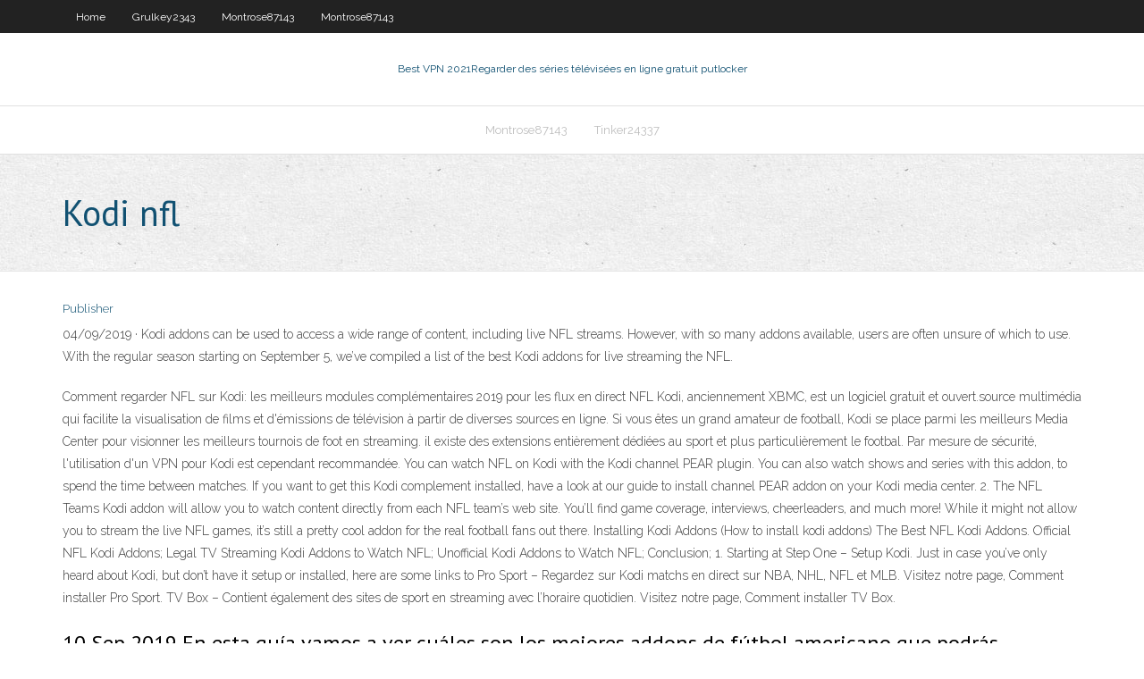

--- FILE ---
content_type: text/html; charset=utf-8
request_url: https://kodivpntqzl.netlify.app/montrose87143pa/kodi-nfl-525
body_size: 4105
content:
<!DOCTYPE html><html class=" js flexbox flexboxlegacy canvas canvastext webgl no-touch geolocation postmessage no-websqldatabase indexeddb hashchange history draganddrop websockets rgba hsla multiplebgs backgroundsize borderimage borderradius boxshadow textshadow opacity cssanimations csscolumns cssgradients cssreflections csstransforms csstransforms3d csstransitions fontface generatedcontent video audio localstorage sessionstorage webworkers no-applicationcache svg inlinesvg smil svgclippaths"><head>
<meta charset="UTF-8">
<meta name="viewport" content="width=device-width">
<link rel="profile" href="//gmpg.org/xfn/11">
<!--[if lt IE 9]>

<![endif]-->
<title>Kodi nfl aileu</title>
<link rel="dns-prefetch" href="//fonts.googleapis.com">
<link rel="dns-prefetch" href="//s.w.org">
<link rel="stylesheet" id="wp-block-library-css" href="https://kodivpntqzl.netlify.app/wp-includes/css/dist/block-library/style.min.css?ver=5.3" type="text/css" media="all">
<link rel="stylesheet" id="exblog-parent-style-css" href="https://kodivpntqzl.netlify.app/wp-content/themes/experon/style.css?ver=5.3" type="text/css" media="all">
<link rel="stylesheet" id="exblog-style-css" href="https://kodivpntqzl.netlify.app/wp-content/themes/exblog/style.css?ver=1.0.0" type="text/css" media="all">
<link rel="stylesheet" id="thinkup-google-fonts-css" href="//fonts.googleapis.com/css?family=PT+Sans%3A300%2C400%2C600%2C700%7CRaleway%3A300%2C400%2C600%2C700&amp;subset=latin%2Clatin-ext" type="text/css" media="all">
<link rel="stylesheet" id="prettyPhoto-css" href="https://kodivpntqzl.netlify.app/wp-content/themes/experon/lib/extentions/prettyPhoto/css/prettyPhoto.css?ver=3.1.6" type="text/css" media="all">
<link rel="stylesheet" id="thinkup-bootstrap-css" href="https://kodivpntqzl.netlify.app/wp-content/themes/experon/lib/extentions/bootstrap/css/bootstrap.min.css?ver=2.3.2" type="text/css" media="all">
<link rel="stylesheet" id="dashicons-css" href="https://kodivpntqzl.netlify.app/wp-includes/css/dashicons.min.css?ver=5.3" type="text/css" media="all">
<link rel="stylesheet" id="font-awesome-css" href="https://kodivpntqzl.netlify.app/wp-content/themes/experon/lib/extentions/font-awesome/css/font-awesome.min.css?ver=4.7.0" type="text/css" media="all">
<link rel="stylesheet" id="thinkup-shortcodes-css" href="https://kodivpntqzl.netlify.app/wp-content/themes/experon/styles/style-shortcodes.css?ver=1.3.10" type="text/css" media="all">
<link rel="stylesheet" id="thinkup-style-css" href="https://kodivpntqzl.netlify.app/wp-content/themes/exblog/style.css?ver=1.3.10" type="text/css" media="all">
<link rel="stylesheet" id="thinkup-responsive-css" href="https://kodivpntqzl.netlify.app/wp-content/themes/experon/styles/style-responsive.css?ver=1.3.10" type="text/css" media="all">


<meta name="generator" content="WordPress 5.3">

</head>
<body class="archive category  category-17 layout-sidebar-none layout-responsive header-style1 blog-style1">
<div id="body-core" class="hfeed site">
	<header id="site-header">
	<div id="pre-header">
		<div class="wrap-safari">
		<div id="pre-header-core" class="main-navigation">
		<div id="pre-header-links-inner" class="header-links"><ul id="menu-top" class="menu"><li id="menu-item-100" class="menu-item menu-item-type-custom menu-item-object-custom menu-item-home menu-item-261"><a href="https://kodivpntqzl.netlify.app">Home</a></li><li id="menu-item-993" class="menu-item menu-item-type-custom menu-item-object-custom menu-item-home menu-item-100"><a href="https://kodivpntqzl.netlify.app/grulkey2343joh/">Grulkey2343</a></li><li id="menu-item-356" class="menu-item menu-item-type-custom menu-item-object-custom menu-item-home menu-item-100"><a href="https://kodivpntqzl.netlify.app/montrose87143pa/">Montrose87143</a></li><li id="menu-item-458" class="menu-item menu-item-type-custom menu-item-object-custom menu-item-home menu-item-100"><a href="https://kodivpntqzl.netlify.app/montrose87143pa/">Montrose87143</a></li></ul></div>			
		</div>
		</div>
		</div>
		<!-- #pre-header -->

		<div id="header">
		<div id="header-core">

			<div id="logo">
			<a rel="home" href="https://kodivpntqzl.netlify.app/"><span rel="home" class="site-title" title="Best VPN 2021">Best VPN 2021</span><span class="site-description" title="VPN 2021">Regarder des séries télévisées en ligne gratuit putlocker</span></a></div>

			<div id="header-links" class="main-navigation">
			<div id="header-links-inner" class="header-links">
		<ul class="menu">
		<li></li><li id="menu-item-397" class="menu-item menu-item-type-custom menu-item-object-custom menu-item-home menu-item-100"><a href="https://kodivpntqzl.netlify.app/montrose87143pa/">Montrose87143</a></li><li id="menu-item-835" class="menu-item menu-item-type-custom menu-item-object-custom menu-item-home menu-item-100"><a href="https://kodivpntqzl.netlify.app/tinker24337nada/">Tinker24337</a></li></ul></div>
			</div>
			<!-- #header-links .main-navigation -->

			<div id="header-nav"><a class="btn-navbar" data-toggle="collapse" data-target=".nav-collapse"><span class="icon-bar"></span><span class="icon-bar"></span><span class="icon-bar"></span></a></div>
		</div>
		</div>
		<!-- #header -->
		
		<div id="intro" class="option1"><div class="wrap-safari"><div id="intro-core"><h1 class="page-title"><span>Kodi nfl</span></h1></div></div></div>
	</header>
	<!-- header -->	
	<div id="content">
	<div id="content-core">

		<div id="main">
		<div id="main-core">
	<div id="container" class="masonry" style="position: relative; height: 935.891px;">
		<div class="blog-grid element column-1 masonry-brick" style="position: absolute; left: 0px; top: 0px;">
		<header class="entry-header"><div class="entry-meta"><span class="author"><a href="https://kodivpntqzl.netlify.app/posts2.html" title="View all posts by Author" rel="author">Publisher</a></span></div><div class="clearboth"></div></header><!-- .entry-header -->
		<div class="entry-content">
<p>04/09/2019 ·  Kodi addons can be used to access a wide range of content, including live NFL streams. However, with so many addons available, users are often unsure of which to use. With the regular season starting on September 5, we’ve compiled a list of the best Kodi addons for live streaming the NFL. </p>
<p>Comment regarder NFL sur Kodi: les meilleurs modules complémentaires 2019 pour les flux en direct NFL Kodi, anciennement XBMC, est un logiciel gratuit et ouvert.source multimédia qui facilite la visualisation de films et d'émissions de télévision à partir de diverses sources en ligne.  Si vous êtes un grand amateur de football, Kodi se place parmi les meilleurs Media Center pour visionner les meilleurs tournois de foot en streaming. il existe des extensions entièrement dédiées au sport et plus particulièrement le footbal. Par mesure de sécurité, l'utilisation d'un VPN pour Kodi est cependant recommandée.  You can watch NFL on Kodi with the Kodi channel PEAR plugin. You can also watch shows and series with this addon, to spend the time between matches. If you want to get this Kodi complement installed, have a look at our guide to install channel PEAR addon on your Kodi media center. 2.  The NFL Teams Kodi addon will allow you to watch content directly from each NFL team’s web site. You’ll find game coverage, interviews, cheerleaders, and much more! While it might not allow you to stream the live NFL games, it’s still a pretty cool addon for the real football fans out there.  Installing Kodi Addons (How to install kodi addons) The Best NFL Kodi Addons. Official NFL Kodi Addons; Legal TV Streaming Kodi Addons to Watch NFL; Unofficial Kodi Addons to Watch NFL; Conclusion; 1. Starting at Step One – Setup Kodi. Just in case you’ve only heard about Kodi, but don’t have it setup or installed, here are some links to   Pro Sport – Regardez sur Kodi matchs en direct sur NBA, NHL, NFL et MLB. Visitez notre page, Comment installer Pro Sport. TV Box – Contient également des sites de sport en streaming avec l’horaire quotidien. Visitez notre page, Comment installer TV Box. </p>
<h2>10 Sep 2019  En esta guía vamos a ver cuáles son los mejores addons de fútbol americano  que podrás encontrar para Kodi. Cierto es que a pesar de que&nbsp;</h2>
<p>How to watch NFL on Kodi via NFL Game Pass. This is another premium method which means that you will have to pay for your content in one form or another. The first step is to open the Kodi app on your Kodi device. Then you need to choose Add-ons. After that scroll, a little bit till you come to the part where you can see the Downloads item. </p>
<h3>Complete guide of how to watch NFL on Kodi - Includes a Kodi setup guide, a list  with the best NFL Kodi addons and instructions to install the kodi addons.</h3>
<p>Video highlights from National Football League.com. What's new in this version?  Version 0.0.5 fix Most Popular category fix search fix/change duration times to&nbsp; Check out the best Kodi addons for sports (SportsDevil, Rising Tides, Mobdro, etc ) so you can watch CFB, NFL, NBA, MLB, Soccer, Cricket, etc. on Kodi. NFL Gamepass. I have found instructions that Gamepass is in the main kodi  repository but I can not find it. Has it been removed or discontinued? Would like  to&nbsp; 9 Mar 2020  Best Add-ons To Watch NFL On KODI [Exclusive]. Written byJack · 9 March, 2020. 20 Jul 2020  Unfortunately, you cannot use the NFL Game Pass Kodi add-on, without  purchasing a subscription. If you want to unlock unlimited content for&nbsp; 19 Nov 2019  You can use conventional streaming channels, purchase NFL Game Pass, Sling  TV, Kodi, or simply download NFL or Yahoo Sports app. Kodi Whitfield. Kodi Whitfield. Position: FS. 6-2, 202lb (188cm, 91kg). College:  Stanford (College Stats) More bio, uniform, draft, salary info. Kodi Whitfield&nbsp;</p>
<ul><li></li><li></li><li></li></ul>
		</div><!-- .entry-content --><div class="clearboth"></div><!-- #post- -->
</div></div><div class="clearboth"></div>
<nav class="navigation pagination" role="navigation" aria-label="Записи">
		<h2 class="screen-reader-text">Stories</h2>
		<div class="nav-links"><span aria-current="page" class="page-numbers current">1</span>
<a class="page-numbers" href="https://kodivpntqzl.netlify.app/montrose87143pa/">2</a>
<a class="next page-numbers" href="https://kodivpntqzl.netlify.app/posts1.php"><i class="fa fa-angle-right"></i></a></div>
	</nav>
</div><!-- #main-core -->
		</div><!-- #main -->
			</div>
	</div><!-- #content -->
	<footer>
		<div id="footer"><div id="footer-core" class="option2"><div id="footer-col1" class="widget-area one_half">		<aside class="widget widget_recent_entries">		<h3 class="footer-widget-title"><span>New Posts</span></h3>		<ul>
					<li>
					<a href="https://kodivpntqzl.netlify.app/morfee20366ce/nviso-apkscan-141">Nviso apkscan</a>
					</li><li>
					<a href="https://kodivpntqzl.netlify.app/morfee20366ce/ytait-ist-iphone-vpn-790">Était ist iphone vpn</a>
					</li><li>
					<a href="https://kodivpntqzl.netlify.app/montrose87143pa/pluginvideosportsdevil-sa">Plugin.video.sportsdevil</a>
					</li><li>
					<a href="https://kodivpntqzl.netlify.app/divers52656guby/nom-dutilisateur-et-mot-de-passe-par-dyfaut-du-modem-comcast-mar">Nom dutilisateur et mot de passe par défaut du modem comcast</a>
					</li><li>
					<a href="https://kodivpntqzl.netlify.app/morfee20366ce/meilleures-constructions-de-kodi-dycembre-2020-417">Meilleures constructions de kodi décembre 2020</a>
					</li>
					</ul>
		</aside></div>
		<div id="footer-col2" class="widget-area last one_half"><aside class="widget widget_recent_entries"><h3 class="footer-widget-title"><span>Top Posts</span></h3>		<ul>
					<li>
					<a href="https://magaloadsaytw.web.app/pro-tools-gratuit-tylycharger-for-windows-7-32-bit-4739.html">Se connecter au réseau domestique via vpn</a>
					</li><li>
					<a href="https://morefileskfcu.web.app/os-vingadores-ultimato-legendado-filme-completo-2652.html">Accès internet privé torrenting</a>
					</li><li>
					<a href="https://asklibraryormk.web.app/menu-dymarrer-windows-7-personnaliser-dubo.html">Star wars épisode 6 putlocker</a>
					</li><li>
					<a href="https://egybestiudpfb.web.app/hp-usb-disk-storage-format-tool-22-3-1623.html">Paramètres nordvpn dns</a>
					</li><li>
					<a href="https://zerkaloskkbpt.netlify.app/nigg13850cec/why-online-gambling-should-be-legal-zupa.html">Pourquoi installer kodi sur firestick</a>
					</li>
					</ul>
		</aside></div></div></div><!-- #footer -->		
		<div id="sub-footer">
		<div id="sub-footer-core">
			 
			<!-- .copyright --><!-- #footer-menu -->
		</div>
		</div>
	</footer><!-- footer -->
</div><!-- #body-core -->










</body></html>